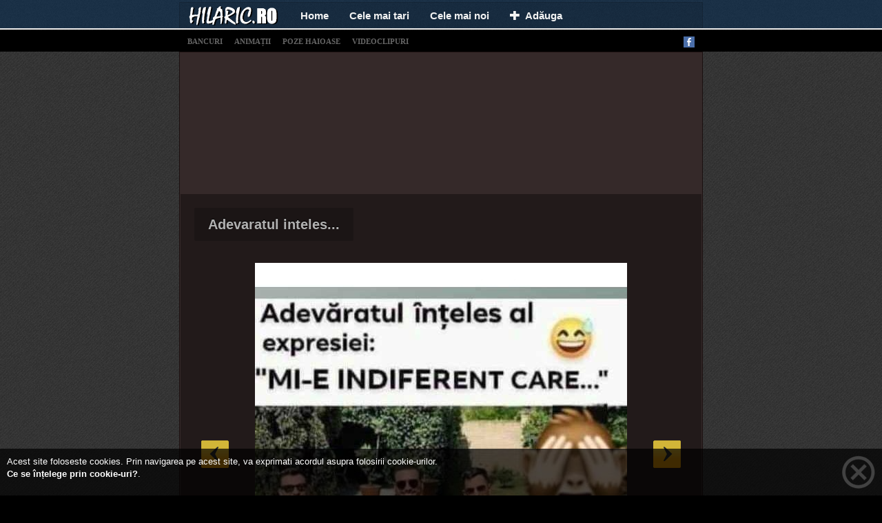

--- FILE ---
content_type: text/html;charset=UTF-8
request_url: http://hilaric.ro/9340/adevaratul-inteles
body_size: 4287
content:
<!DOCTYPE html>

<html xmlns:og="http://ogp.me/ns#">
<head>
<title>Adevaratul inteles... - HILARIC.ro</title>

	<meta charset="UTF-8" />
	<meta http-equiv="X-UA-Compatible" content="IE=edge" />
	<meta name="viewport" content="width=device-width, initial-scale=1.0" />
	<meta http-equiv="content-type" content="text/html;charset=utf-8" />
	<meta http-equiv="Cache-Control" content="max-age=0, no-cache" />
	<meta http-equiv="Expires" content="0" />
	<meta http-equiv="Cache-Control" content="no-store, no-cache, must-revalidate" />
	<meta http-equiv="Cache-Control" content="post-check=0, pre-check=0" />
	<meta http-equiv="Pragma" content="no-cache" />	

<meta name="robots" content="INDEX, FOLLOW" />
<meta charset="UTF-8" />
<meta name="description" content="Cele mai bune bancuri - bancuri betivi, bancuri cu Bula,glume cu Alinutza, bancuri tari, bancuri cu blonde." />
<meta property="og:type" content="article" />
<meta property="og:url" content="http://hilaric.ro/9340/adevaratul-inteles" />
<meta property="og:title" content="Adevaratul inteles..." />
<meta property="og:image" content="http://hilaric.ro/img/mini/20200105/HHQ/20200105.jpg" />
<meta property="og:description" content="Nu inceta niciodata sa zambesti, nici chiar atunci cand esti trist. " />
<link rel="image_src" type="image/jpeg" href="http://hilaric.ro/img/mini/20200105/HHQ/20200105.jpg" />
<link rel="canonical" href="http://hilaric.ro/9340/adevaratul-inteles" />

	
	<link rel="stylesheet" media="screen" href="/resources/css/pack.css" />


	
	<script type="text/javascript" src="/resources/js/pack.js"></script>
	
	<script async="async" src="//pagead2.googlesyndication.com/pagead/js/adsbygoogle.js"></script>
	<script>
	  (adsbygoogle = window.adsbygoogle || []).push({
	    google_ad_client: "ca-pub-9227058625020637",
	    enable_page_level_ads: true
	  });
	</script>	


</head>
<body>
	<nav class="navbar navbar-default navbar-fixed-top" role="navigation" style="box-shadow: 0 0 3px rgba(0,0,0,0.8)">
    <div>
        <div class="container container-xs" style="background: none; background: rgba(0,0,0,0.1); border: solid 1px rgba(0,0,0,0.15); border-bottom: 0; padding-left: 0px;">
            <div class="navbar-header" style="margin: 0;">            
                <a class="navbar-brand" style="padding: 0 10px 0 0; " href="/">
                    <img class="img-responsive" style="margin: 0;" src="/resources/images/logo.png" />
                </a>
                <div class="hidden-lg hidden-md hidden-sm" style="display: inline;"><iframe scrolling="no" frameborder="0" style="width: 105px;border:none;overflow:hidden;height:21px;margin-top: 8px;" allowTransparency="true" src="//www.facebook.com/plugins/like.php?href=https://www.facebook.com/Bancuri-haioase-506546562849815/&amp;width=90&amp;locale=ro_RO&amp;layout=button_count&amp;action=like&amp;show_faces=false&amp;share=false&amp;height=21"></iframe></div>
                <button type="button" class="navbar-toggle collapsed right pull-right" data-toggle="collapse" data-target="#bs-example-navbar-collapse-1">
                    <span class="sr-only">Toggle navigation</span>
                    <span class="icon-bar"></span>
                    <span class="icon-bar"></span>
                    <span class="icon-bar"></span>
                </button>
            </div>
            <div class="collapse navbar-collapse" id="bs-example-navbar-collapse-1">
                <ul class="nav navbar-nav">					
                    <li><a href="/">Home</a></li>
                    <li><a href="/top"><span>Cele mai tari</span> <span style="color: orange"></span></a></li>
                    <li><a href="/nou">Cele mai noi</a></li>
                    <li class="hidden-xs hidden-sm"><a href="/new-article"><span class="glyphicon glyphicon-plus"></span>&nbsp;&nbsp;<span>Adăuga</span></a></li>
                </ul> 
                <ul class="hidden-xs nav navbar-nav navbar-right">
                    <li>
                        <iframe scrolling="no" frameborder="0" style="width: 130px;border:none;overflow:hidden;height:21px;margin-top: 8px;" allowTransparency="true" src="//www.facebook.com/plugins/like.php?href=https://www.facebook.com/Bancuri-haioase-506546562849815/&amp;width=100&amp;locale=ro_RO&amp;layout=button_count&amp;action=like&amp;show_faces=false&amp;share=false&amp;height=21"></iframe>
                    </li>
                </ul>                
            </div>
        </div>
    </div>	   
</nav>
	<div class="submenu" style="text-align: left">
    <div class="container">
        <a class="tag-link" href="/t/bancuri">bancuri</a>
        <a class="tag-link" href="/t/animatii">animații</a>
        <a class="tag-link" href="/t/poze-haioase">poze haioase</a>
        <a class="tag-link" href="/t/videoclipuri">videoclipuri</a>
        <a style="float: right" href="https://www.facebook.com/Bancuri-haioase-506546562849815/"><img alt="facebook_fanpage" src="/resources/images/facebook.png" /></a>
    </div>
</div>
	
	<script>
		(function(d, s, id) {
			var js, fjs = d.getElementsByTagName(s)[0];
			if (d.getElementById(id))
				return;
			js = d.createElement(s);
			js.id = id;
			js.src = "//connect.facebook.net/ro_RO/all.js#xfbml=1&amp;appId=678793478859708";
			fjs.parentNode.insertBefore(js, fjs);
		}(document, 'script', 'facebook-jssdk'));
	</script>
	<script>!function(f,a,g){var e,b=f.getElementsByTagName(a)[0],c=/^http:/.test(f.location)?"http":"https";if(!f.getElementById(g)){e=f.createElement(a);e.id=g;e.src=c+"://platform.twitter.com/widgets.js";b.parentNode.insertBefore(e,b)}}(document,"script","twitter-wjs");</script>

	<div class="container container-article">
		<div class="text-center">
			<!--       <h1 class="hidden" th:text="${@properties['website.main.header']}">title</h1>         -->
			
				
		
		
		
			<div>
		
		<script async="async" src="//pagead2.googlesyndication.com/pagead/js/adsbygoogle.js"></script>
		<!-- rigolotes-top-normal -->
		<ins class="adsbygoogle" style="display: inline-block; width: 750px; height: 200px" data-ad-client="ca-pub-9227058625020637" data-ad-slot="8495102670"></ins>
		<script>
			(adsbygoogle = window.adsbygoogle || []).push({});
		</script>
		
	</div>
		
	
			
			<div class="article-box">	
	
	<h2><a href="/9340/adevaratul-inteles">Adevaratul inteles...</a></h2>    
    <a id="linkToNext" class="hidden-xs" href="/9338/numai-o-persoana" title="Numai o persoana...">«</a>
	<a id="linkToPrev" class="hidden-xs" href="/9341/catelus-cu-parul-cret" title="Catelus cu parul cret...">«</a>

    <div class="row" style="margin: 0">
        <div class="col-xs-12 article-content-box">        
            <div class="article-main-page">
             
  				<div class="object-wrapper center-block" id="image-9340">
                	<a href="/9340/adevaratul-inteles"><img class="center-block img-responsive img-main" src="/img/normal/20200105/HHQ/20200105.jpg" /></a>
                	<div style="margin-top:-30px; z-index:99; position:static"><img alt="line" style="width: 100%" height="30" src="/resources/images/sline.png" /></div>
               	</div> 
               	
               	
                
			
			
				
	<div class="share-bar">
		<div class="like-button-wrapper">
			
			<iframe scrolling="no" frameborder="0" style="width: 145px; border: none; overflow: hidden; height: 21px; margin-top: 10px; margin-left: 12px;" allowTransparency="true" src="//www.facebook.com/plugins/like.php?href=https://www.facebook.com/Bancuri-haioase-506546562849815/&amp;width=100&amp;locale=ro_RO&amp;layout=button_count&amp;action=like&amp;show_faces=false&amp;share=false&amp;height=21"></iframe>
			
			
		</div>
		<div class="share-button-wrapper">
			<a class="share-popup" href="javascript:void(0);" data-share="http://www.facebook.com/share.php?u=http://hilaric.ro/9340/adevaratul-inteles"> <img alt="share_facebook" src="/resources/images/facebook-24.png" /> <span>Share</span> <span class="hidden-xs">to Facebook</span>
			</a>
		</div>
	</div>
	

			
			
            </div>
        </div>
	</div>	
</div>
			<div class="row hidden-lg hidden-md" style="margin: 0">
				<div style="color: #fff; text-align: left; background-color: #181010; line-height: 21px;">Ne gasesti si pe facebook.</div>
				<div class="fb-page" data-width="500" data-small-header="true" data-adapt-container-width="true" data-hide-cover="true" data-show-facepile="false" data-show-posts="false" data-href="https://www.facebook.com/Bancuri-haioase-506546562849815/"><div class="fb-xfbml-parse-ignore"></div></div>
			</div>
			<div class="row" style="margin: 0">
				<div class="col-xs-12 hidden-md hidden-lg" style="padding-bottom: 10px; padding-top: 10px;">
					<div>
						
							<a class="btn btn-success col-xs-5" href="/9341/catelus-cu-parul-cret"><span class="glyphicon glyphicon-backward"></span> Mai noi</a>
						
						
							<a class="btn btn-success col-xs-5 col-xs-offset-2" href="/9338/numai-o-persoana">Mai vechi <span class="glyphicon glyphicon-forward"></span></a>
						
					</div>
				</div>
			</div>
			<div class="row hidden-xs hidden-sm" style="text-align: left; color: #fff; background-color: #181010;margin: 0px 1px">
				<div class="col-xs-12" style="padding: 0px 35px; font-size: 11px; line-height: 21px; ">
					<div>Ne gasesti si pe facebook.</div>
					<div class="fb-like" data-colorscheme="dark" data-layout="standard" data-action="like" data-show-faces="true" data-share="true" data-href="https://www.facebook.com/Bancuri-haioase-506546562849815/"></div>
				</div>
			</div>
			
				
			
			<div class="row " style="margin: 0px">
				<div class="col-xs-12 see-more-content" style="background-color: #181010;"></div>
			</div>
			<div class="row" style="margin: 0">

				<div class="col-xs-12 nav-button" style="padding-bottom: 10px; margin-top: 10px;">
					<a class="btn btn-lg btn-block btn-facebook" href="/top"><b>Facebook Top 100</b></a>
				</div>
				<div class="col-xs-12 nav-button">
					<a class="btn btn-block btn-lg btn-success" href="/">Home</a>
				</div>
			</div>
						
					
					<div>
		<div class="sticky">
			<style>
			.google-sticky-ad{width:160px;height:600px}@media (min-width :1489px){.google-sticky-ad{width:300px;height:600px}}
			</style>
			<script async="async" src="//pagead2.googlesyndication.com/pagead/js/adsbygoogle.js"></script>
			<ins class="adsbygoogle google-sticky-ad" style="display: block" data-ad-client="ca-pub-9227058625020637" data-ad-slot="3800657075" data-ad-format="auto"></ins>
			<script>
				(adsbygoogle = window.adsbygoogle || []).push({});
			</script>

		</div>
	</div>			
					
				
			
			<div class="fb-xs-lb">
				<span>Ne gasesti si pe facebook.</span>
				<div style="padding: 10px 0px">
					<div class="fb-like" data-layout="button_count" data-action="like" data-show-faces="false" data-share="false" data-href="https://www.facebook.com/Bancuri-haioase-506546562849815/"></div>
				</div>
			</div>
			
				
		
		
		
			<div>
		
			<script async="async" src="//pagead2.googlesyndication.com/pagead/js/adsbygoogle.js"></script>
			<!-- rigolotes-bottom-normal -->
			<ins class="adsbygoogle" style="display: inline-block; width: 728px; height: 90px" data-ad-client="ca-pub-9227058625020637" data-ad-slot="4909181077"></ins>
			<script>
				(adsbygoogle = window.adsbygoogle || []).push({});
			</script>
		
	</div>
		
	
			
			<div class="comments hidden-xs">
				<div class="fb-comments" data-numposts="5" data-colorscheme="dark" data-href="http://hilaric.ro/9340/adevaratul-inteles"></div>
			</div>

			
	<div id="fbWidget" class="hidden-sm hidden-xs">
		<div id="fbWidgetContainer" class="fbWHidden">
			<!--<iframe th:src="'http://www.facebook.com/plugins/likebox.php?href='+${@properties['facebook.fanpage.url']}+'&amp;width=500&amp;locale='+${@properties['facebook.country.code']}+'&amp;show_faces=true&amp;border_color&amp;stream=false&amp;header=true&amp;connections=12&amp;height=156&amp;'" scrolling="no" frameborder="0"	style="border: none; overflow: hidden; width: 500px; height: 156px; background: #fff; margin-top: 30px;" allowtransparency="true"></iframe>-->
                    <div style="box-shadow: 0px 0px 15px #000" class="fb-page" data-width="500" data-small-header="false" data-adapt-container-width="true" data-hide-cover="false" data-show-facepile="true" data-show-posts="false" data-href="https://www.facebook.com/Bancuri-haioase-506546562849815/"></div>
		</div>
	</div>

		</div>
		
    <div>
    <div class="col-xs-12">
        <div class="footer text-center">Zambeste in fiecare zi! Cel mai bun site de bancuri din Romania.</br>Cele mai bune bancuri - bancuri betivi, bancuri cu Bula,glume cu Alinutza, bancuri tari, bancuri cu blonde.<br/>hilaric.com &copy; 2015-2017</div>
    </div>
    </div>
    
	<div class="cookies_info">
            <table>
                <tr>
                    <td class="td-content"><span>Acest site foloseste cookies. Prin navigarea pe acest site, va exprimati acordul asupra folosirii cookie-urilor.</span><br /><a href="http://europa.eu/cookies/index_ro.htm">Ce se înțelege prin cookie-uri?</a>.</td>
                    <td><a href="#" id="cookies_ok"><img src="/resources/images/closeButton.png" /></a></td>
                </tr>
            </table>
        </div>

    
	</div>
	
<script>
  (function(i,s,o,g,r,a,m){i['GoogleAnalyticsObject']=r;i[r]=i[r]||function(){
  (i[r].q=i[r].q||[]).push(arguments)},i[r].l=1*new Date();a=s.createElement(o),
  m=s.getElementsByTagName(o)[0];a.async=1;a.src=g;m.parentNode.insertBefore(a,m)
  })(window,document,'script','//www.google-analytics.com/analytics.js','ga');

  ga('create', 'UA-71613197-1', 'auto');
  ga('send', 'pageview');

</script>

	
	 <div class="like-pop" data-title="" data-desc="Ne gasesti si pe facebook!" data-fb-href="https://www.facebook.com/Bancuri-haioase-506546562849815/"></div>
    <script>
        $(document).ready(function() {
            $(".like-pop").likepopup({
                delay: 8000,
                pos: "right"
            });
        });
    </script>	 

</body>
</html>

--- FILE ---
content_type: text/html; charset=utf-8
request_url: https://www.google.com/recaptcha/api2/aframe
body_size: 266
content:
<!DOCTYPE HTML><html><head><meta http-equiv="content-type" content="text/html; charset=UTF-8"></head><body><script nonce="7rO4LRH_29Exce15S-jrXg">/** Anti-fraud and anti-abuse applications only. See google.com/recaptcha */ try{var clients={'sodar':'https://pagead2.googlesyndication.com/pagead/sodar?'};window.addEventListener("message",function(a){try{if(a.source===window.parent){var b=JSON.parse(a.data);var c=clients[b['id']];if(c){var d=document.createElement('img');d.src=c+b['params']+'&rc='+(localStorage.getItem("rc::a")?sessionStorage.getItem("rc::b"):"");window.document.body.appendChild(d);sessionStorage.setItem("rc::e",parseInt(sessionStorage.getItem("rc::e")||0)+1);localStorage.setItem("rc::h",'1769083797970');}}}catch(b){}});window.parent.postMessage("_grecaptcha_ready", "*");}catch(b){}</script></body></html>

--- FILE ---
content_type: text/plain
request_url: https://www.google-analytics.com/j/collect?v=1&_v=j102&a=1309982993&t=pageview&_s=1&dl=http%3A%2F%2Fhilaric.ro%2F9340%2Fadevaratul-inteles&ul=en-us%40posix&dt=Adevaratul%20inteles...%20-%20HILARIC.ro&sr=1280x720&vp=1280x720&_u=IEBAAEABAAAAACAAI~&jid=1988868490&gjid=126187646&cid=858556422.1769083797&tid=UA-71613197-1&_gid=1979438032.1769083797&_r=1&_slc=1&z=799137830
body_size: -284
content:
2,cG-JKZJ4HL0R0